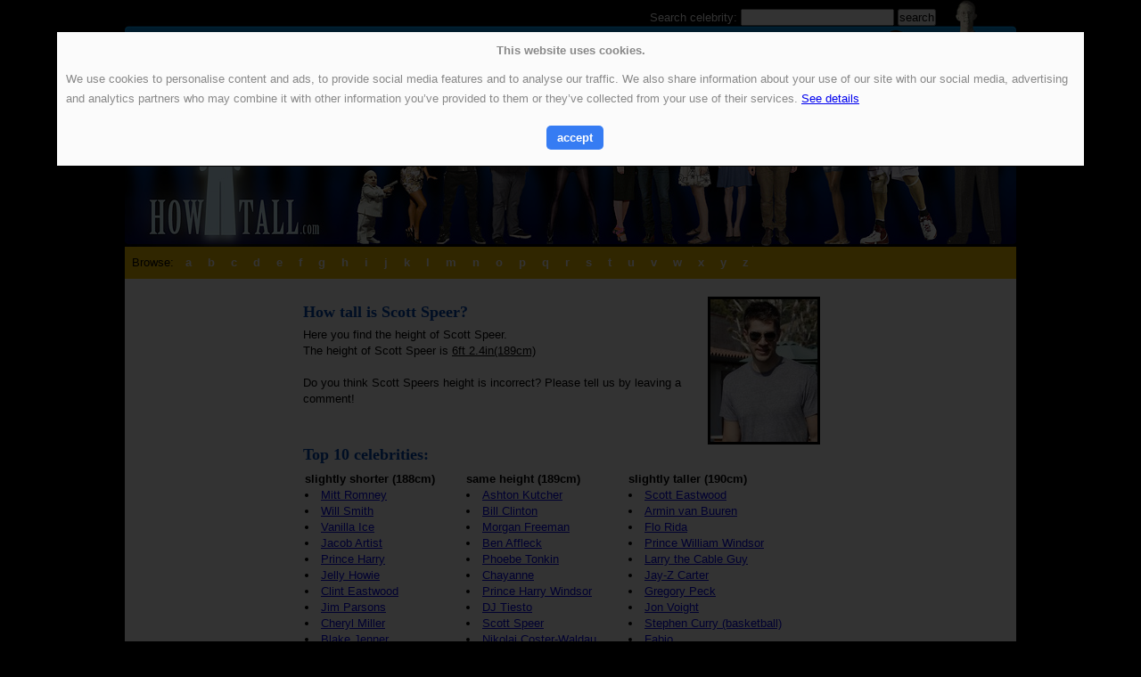

--- FILE ---
content_type: text/html; charset=utf-8
request_url: https://how-tall.com/Scott%20Speer
body_size: 2530
content:
<!DOCTYPE HTML PUBLIC "i//W3C//DTD HTML 4.01 Transitional//EN"
"https://www.w3.org/TR/html4/loose.dtd">
<html>
<head>
<title>How tall is Scott Speer</title>
<meta http-equiv="Content-Type" content="text/html; charset=utf-8">
<LINK href="/i/css.css" rel="stylesheet" type="text/css">
<script type="text/javascript"> 
function w(u,did,ups,downs,d) {
	document.getElementById('u'+did).innerHTML = ups;
	document.getElementById('d'+did).innerHTML = downs;

	document.getElementById('iframe').setAttribute('src','/i/rate.php?i='+did+'&d='+d);
	}
</script> 
</head>
<body id="main" bgcolor="#000000">
<table border="0" cellpadding=0 cellspacing=0 class="mt">
<tr><td bgcolor="black"></td><td width=805><script src="https://www.betekenis-babynamen.nl/i/cookiewarning/cookiewarning.js.php?server_name=how-tall.com&bgcolor=000&color=b1bfca&bordercolor=000"></script></td><td bgcolor="black"></td></tr>
<tr>
<td class="c" rowspan=2><div class="d"><div id="s"></div></div></td>
<td valign=top width="805">
<SCRIPT TYPE="text/javascript">
function search()
{
window.location='https://www.how-tall.com/i/search.php?q='+window.document.zoekform.zoek.value;
return false;
}
</SCRIPT>

<div style="background-image:url(/i/files/header-1000.jpg);height:277px;width:1000px;"><div style="display:table;float:right;color:white;padding:10px;padding-right:90px;">Search celebrity: 
<form action="/i/search.php" name="zoekform" style="display:inline;"><input type="text" width=20 name=q  value=""> <input type=submit value=search></form></div>
</div>
<div class="d"><div class="nav">
&nbsp; <li>Browse: 
<li><a href="/a/" >a</a></li><li><a href="/b/" >b</a></li><li><a href="/c/" >c</a></li><li><a href="/d/" >d</a></li><li><a href="/e/" >e</a></li><li><a href="/f/" >f</a></li><li><a href="/g/" >g</a></li><li><a href="/h/" >h</a></li><li><a href="/i/" >i</a></li><li><a href="/j/" >j</a></li><li><a href="/k/" >k</a></li><li><a href="/l/" >l</a></li><li><a href="/m/" >m</a></li><li><a href="/n/" >n</a></li><li><a href="/o/" >o</a></li><li><a href="/p/" >p</a></li><li><a href="/q/" >q</a></li><li><a href="/r/" >r</a></li><li><a href="/s/" >s</a></li><li><a href="/t/" >t</a></li><li><a href="/u/" >u</a></li><li><a href="/v/" >v</a></li><li><a href="/w/" >w</a></li><li><a href="/x/" >x</a></li><li><a href="/y/" >y</a></li><li><a href="/z/" >z</a></li>

</div>

<div class="maincontent maincontent_bg">
<table align=right cellpadding=0 cellspacing=0>
<tr><td>
</td></tr></table>

	
	<div style="border: 0px solid red; width: 600px;margin: 0px auto;"><div style="padding:20px 0px; width:580px;"><img width=120 height=160 style="margin-left:6px;border:3px solid black" align=right src='https://www.how-tall.com/i/files/celebs/Scott-Speer.jpg'><h1>How tall is Scott Speer?</h1><br>Here you find the height of Scott Speer.<br>The height of Scott Speer is <u>6ft 2.4in(189cm)</u><br><br>Do you think Scott Speers height is incorrect? Please tell us by leaving a comment!<br><br><br><h3>Top 10 celebrities:</h3><br><table border=0 width=580><tr><td valign=top><b>slightly shorter (188cm)</b><li><a href="Mitt%20Romney">Mitt Romney</a><li><a href="Will%20Smith">Will Smith</a><li><a href="Vanilla%20Ice">Vanilla Ice</a><li><a href="Jacob%20Artist">Jacob Artist</a><li><a href="Prince%20Harry">Prince Harry</a><li><a href="Jelly%20Howie">Jelly Howie</a><li><a href="Clint%20Eastwood">Clint Eastwood</a><li><a href="Jim%20Parsons">Jim Parsons</a><li><a href="Cheryl%20Miller">Cheryl Miller</a><li><a href="Blake%20Jenner">Blake Jenner</a></td><td valign=top><b>same height (189cm)</b><li><a href="Ashton%20Kutcher">Ashton Kutcher</a><li><a href="Bill%20Clinton">Bill Clinton</a><li><a href="Morgan%20Freeman">Morgan Freeman</a><li><a href="Ben%20Affleck">Ben Affleck</a><li><a href="Phoebe%20Tonkin">Phoebe Tonkin</a><li><a href="Chayanne%20">Chayanne </a><li><a href="Prince%20Harry%20Windsor">Prince Harry Windsor</a><li><a href="DJ%20Tiesto">DJ Tiesto</a><li><a href="Scott%20Speer">Scott Speer</a><li><a href="Nikolaj%20Coster-Waldau">Nikolaj Coster-Waldau</a></td><td valign=top><b>slightly taller (190cm)</b><li><a href="Scott%20Eastwood">Scott Eastwood</a><li><a href="Armin%20van%20Buuren">Armin van Buuren</a><li><a href="Flo%20Rida">Flo Rida</a><li><a href="Prince%20William%20Windsor">Prince William Windsor</a><li><a href="Larry%20the%20Cable%20Guy">Larry the Cable Guy</a><li><a href="Jay-Z%20Carter">Jay-Z Carter</a><li><a href="Gregory%20Peck">Gregory Peck</a><li><a href="Jon%20Voight">Jon Voight</a><li><a href="Stephen%20Curry%20%28basketball%29">Stephen Curry (basketball)</a><li><a href="Fabio%20">Fabio </a></td></tr></table></div><br><h1>Comments</h1><table border=0 width=580 style="border-top: 1px dotted #888888;border-bottom: 1px dotted #888888;"><tr><td><font color="#888888">no comments</font></td></tr></table><br><br><br>
<form method=post>
<table cellpadding=6 cellspacing=0 style="border: 3px solid #bababa; background-color: #e3e3e3" width="600">
<tr style="background-color: #bababa;"><td colspan=2> &nbsp; <h3>leave a comment</h3></td></tr>
<tr><td height=30 style="line-height:50px;"> &nbsp; Name: <input type=text name="cname" value="" style="width: 140px; background-color: #fffabf;"></td><td>E-mail: <input type=text name="cemail" value="" style="width: 140px;background-color: #fffabf;"> <font color=gray style="font-size: 13px;font-color: #888888;">(optional)</font></td></tr>
<tr><td colspan=2 style="padding-left:10px;"><textarea style="width: 540px;height:100px;background-color: #fffabf;font-size: 14px;" name="ccomment"></textarea>
</td></tr><tr><td align=right colspan=2 height=30><div style="float: left;fon-size: 10px;color:#888888;"> &nbsp; * Disrespectful messages will be removed</div><input type=submit name="submitcomment" value="&nbsp;  post comment &nbsp; ">&nbsp; &nbsp; &nbsp; &nbsp; </form></td></tr>
</table>
<br>
<div style="background-color: white;color:red;border: 5px solid red;"><center>
<br>
<br><b>Suprise!</b> Find out the meaning your (first) name!<br><br>
<form action="https://www.cute-baby-names.com/i/search.php" target=_blank>
<input type=hidden name=ref value="gos">
Your name: <input type=text name=q value=""><input type=submit value="&nbsp; Show meaning! &nbsp;" style="font-size: 13px;"></form><br>
<br>
</center>
</div>

<br><br><table border=0 width=600><tr><td align=left>< <a href="Scott%20Speedman">Scott Speedman</a></td><td> </td><td align=right><a href="Scott%20Steiner">Scott Steiner</a> ></td></tr></table></div></div></div></div></td>
<td class="c" rowspan=2><div class="d"><div id="s"></div></div></td>
</tr>
<tr>
<td class=f style="height:30px;"><A href="/i/contact.php" rel="nofollow">Contact</a> - <a href="/i/links.php">links</a>
 <iframe id="iframe" style="display:none;"></iframe>
</td>
</tr>
</table>
</body>
</html>

--- FILE ---
content_type: text/css
request_url: https://how-tall.com/i/css.css
body_size: 494
content:
*{
font-family: verdana,arial;
font-size: 13px;
margin: 0px;
padding: 0px;
}

.nav a{
	font-size: 13px;
	font-weight: bold;
	padding: 6px 9px 11px 9px;
	line-height: 36px;
}
#links li{
	list-style-type: none;
}

#links li a { 
	margin:0px 2px;
	padding:3px 5px;
        display: block;
	color: #0e4069;
	text-decoration: none;
}
#links li a:hover{ 
        display: block;
	background-color: #ffe97c;
}

td.c{
background-color: #000000;
}
td.f, td.f a{
background-color: #db8b00;
text-align: center;
color: white;
height: 20px;
}
div.maincontent h1, div.maincontent h2, div.maincontent h3{
font-family: Georgia;
font-size: 18px;
line-height:34px;
color: #0046b0;
display: inline;
}
div.maincontent{
font-size: 13px;
line-height:18px;
}
div.maincontent_bg{
background-image: url(/-/maincontent_bg.gif);
}

div.nav{
background-color: #f3bd00;
}
.nav li{
}

.nav a{
margin: 0px;
color: white;
text-decoration: none;
}
.nav a:hover, #a{
background-color: #FFFFFF;
color: black;
text-decoration: none;
}
table.mt{
background-color: #FFFFFF;
}
div.d{
height: 100%;
}
table.mt{
vertical-align: top;
width: 100%;
}
div#s{
width:1px;
height:1px;
}
div.maincontent{
/*padding-top: 20px;*/
}
.nav li{
display: inline;
}